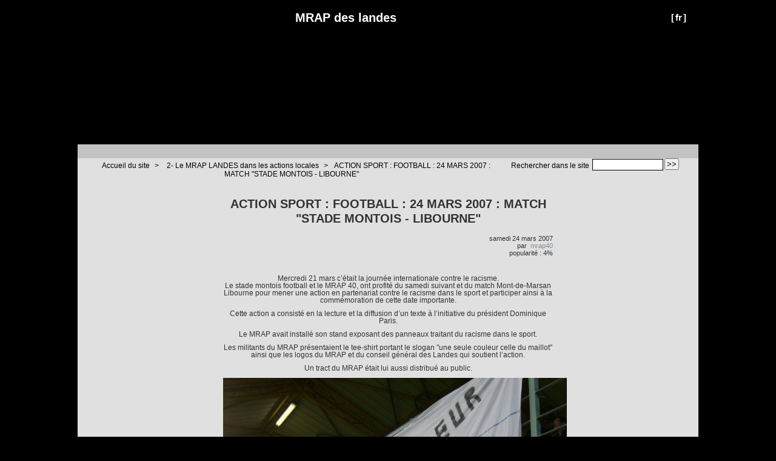

--- FILE ---
content_type: text/html; charset=utf-8
request_url: http://mrap-landes.org/ACTION-SPORT-FOOTBALL-24-MARS-2007-MATCH-STADE-MONTOIS-LIBOURNE
body_size: 6673
content:



<!DOCTYPE HTML>
<!--[if lt IE 7 ]> <html class="page_article ltr fr no-js ie ie6 lte9 lte8 lte7" xmlns="http://www.w3.org/1999/xhtml" xml:lang="fr" lang="fr" dir="ltr"> <![endif]-->
<!--[if IE 7 ]>    <html class="page_article ltr fr no-js ie ie7 lte9 lte8 lte7" xmlns="http://www.w3.org/1999/xhtml" xml:lang="fr" lang="fr" dir="ltr"> <![endif]-->
<!--[if IE 8 ]>    <html class="page_article ltr fr no-js ie ie8 lte9 lte8" xmlns="http://www.w3.org/1999/xhtml" xml:lang="fr" lang="fr" dir="ltr"> <![endif]-->
<!--[if IE 9 ]>    <html class="page_article ltr fr no-js ie ie9 lte9" xmlns="http://www.w3.org/1999/xhtml" xml:lang="fr" lang="fr" dir="ltr"> <![endif]-->
<!--[if (gt IE 9)|!(IE)]><!-->
<html class="page_article ltr fr no-js" xmlns="http://www.w3.org/1999/xhtml" xml:lang="fr" lang="fr" dir="ltr">
<!--<![endif]-->
	<head>
		<script type='text/javascript'>/*<![CDATA[*/(function(H){H.className=H.className.replace(/\bno-js\b/,'js')})(document.documentElement);/*]]>*/</script>
		
		<meta http-equiv="Content-Type" content="text/html; charset=utf-8" />

		<title>ACTION SPORT : FOOTBALL : 24 MARS 2007 : MATCH "STADE MONTOIS - LIBOURNE" -  MRAP des landes</title>
	<meta name="description" content=" Mercredi 21 mars c&#039;&#233;tait la journ&#233;e internationale contre le racisme. Le stade montois football et le MRAP 40, ont profit&#233; du samedi suivant et du (...) " />

<link rel="canonical" href="http://mrap-landes.org/ACTION-SPORT-FOOTBALL-24-MARS-2007-MATCH-STADE-MONTOIS-LIBOURNE" /><meta http-equiv="content-type" content="text/html; charset=utf-8" />
<meta name="revisit-after" content="30 days" />
<meta name="robots" content="index,follow" />
<meta name="generator" content="SPIP 3.0.19 [22089] - Sarka-SPIP 3.4.10" />
<meta name="author" content="Collectif Sarka-SPIP" />
<meta name="copyright" content="Copyright  MRAP des landes" />
<meta name="distribution" content="global" />




<link rel="stylesheet" type="text/css" media="all" href="plugins/auto/sarkaspip/v3.4.10/css/raz.css" />


<link rel="stylesheet" type="text/css" media="all" href="plugins/auto/sarkaspip/v3.4.10/css/layouts/layout7.css" />

<link rel="stylesheet" type="text/css" media="all" href="prive/spip_style.css?1473861822" />



<script type='text/javascript'>var var_zajax_content='content';</script><script type="text/javascript">/* <![CDATA[ */
var box_settings = {tt_img:true,sel_g:"#documents_portfolio a[type='image/jpeg'],#documents_portfolio a[type='image/png'],#documents_portfolio a[type='image/gif']",sel_c:".mediabox",trans:"elastic",speed:"200",ssSpeed:"2500",maxW:"90%",maxH:"90%",minW:"400px",minH:"",opa:"0.9",str_ssStart:"Diaporama",str_ssStop:"Arrêter",str_cur:"{current}/{total}",str_prev:"Précédent",str_next:"Suivant",str_close:"Fermer",splash_url:""};
/* ]]> */</script>
<!-- insert_head_css --><link rel="stylesheet" href="plugins-dist/mediabox/colorbox/black-striped/colorbox.css" type="text/css" media="all" /><link rel='stylesheet' type='text/css' media='all' href='plugins-dist/porte_plume/css/barre_outils.css' />
<link rel='stylesheet' type='text/css' media='all' href='spip.php?page=barre_outils_icones.css' />
<link rel="stylesheet" type="text/css" href="plugins/auto/socialtags/v1.2.1/socialtags.css" media="all" />

<link href="plugins/auto/player/v2.8.1/css/player.css?1514906330" rel="stylesheet" />


<link rel="stylesheet" type="text/css" media="all" href="local/cache-css/cssdyn-css_base_css-faec7fd5.css?1768438905" />
<link rel="stylesheet" type="text/css" media="all" href="local/cache-css/cssdyn-css_layout_css-5c66930c.css?1768438905" />
<link rel="stylesheet" type="text/css" media="all" href="local/cache-css/cssdyn-css_bandeau_css-42fd30c4.css?1768438905" />
<link rel="stylesheet" type="text/css" media="all" href="local/cache-css/cssdyn-css_noisettes_css-41853cb2.css?1768438905" />
<link rel="stylesheet" type="text/css" media="all" href="local/cache-css/cssdyn-css_elements_css-72bf8a0d.css?1768431791" />
<link rel="stylesheet" type="text/css" media="all" href="local/cache-css/cssdyn-css_ie_css-aa5ab56b.css?1653079870" />


<link rel="stylesheet" href="plugins/auto/sarkaspip/v3.4.10/css/impression.css?1580988212" type="text/css" media="print" />








<link rel="alternate" type="application/rss+xml" title="Syndiquer tout le site" href="spip.php?page=backend" />



<script src="prive/javascript/jquery.js" type="text/javascript"></script>

<script src="prive/javascript/jquery.form.js" type="text/javascript"></script>

<script src="prive/javascript/jquery.autosave.js" type="text/javascript"></script>

<script src="prive/javascript/jquery.placeholder-label.js" type="text/javascript"></script>

<script src="prive/javascript/ajaxCallback.js" type="text/javascript"></script>

<script src="prive/javascript/jquery.cookie.js" type="text/javascript"></script>
<!-- insert_head -->
	<script src="plugins-dist/mediabox/javascript/jquery.colorbox.js?1473861448" type="text/javascript"></script>
	<script src="plugins-dist/mediabox/javascript/spip.mediabox.js?1473861448" type="text/javascript"></script><!--[if lt IE 7]>
	<script src='plugins-dist/msie_compat/javascript/jquery.ifixpng.js'></script>
	<script type='text/javascript'>//<![CDATA[
		jQuery.ifixpng('rien.gif');		
		function fixie() {
			jQuery('img').ifixpng();
		}
		$(document).ready(function() { fixie(); });
		onAjaxLoad(fixie);	
	//]]></script>
<![endif]-->
<script type='text/javascript' src='plugins-dist/porte_plume/javascript/jquery.markitup_pour_spip.js'></script>
<script type='text/javascript' src='plugins-dist/porte_plume/javascript/jquery.previsu_spip.js'></script>
<script type='text/javascript' src='spip.php?page=porte_plume_start.js&amp;lang=fr'></script>
<script src='local/cache-js/jsdyn-socialtags_js-8d8d06d2.js' type='text/javascript'></script>



<link rel="icon" type="image/x-icon" href="plugins/auto/sarkaspip/v3.4.10/images/favicon.ico" />
<link rel="shortcut icon" type="image/x-icon" href="plugins/auto/sarkaspip/v3.4.10/images/favicon.ico" /><script src="plugins/auto/sarkaspip/v3.4.10/scripts/menu_deroulant_vertical.js" type="text/javascript"></script>
	


 
	<script src="plugins/auto/sarkaspip/v3.4.10/scripts/jcarousellite_1.0.1.js" type="text/javascript"></script>
	<script src="plugins/auto/sarkaspip/v3.4.10/scripts/jquery.mousewheel.js" type="text/javascript"></script>


 
	<script src="plugins/auto/sarkaspip/v3.4.10/scripts/jquery.innerfade.js" type="text/javascript"></script>	</head>
	<body>
	<div id="container" class="rubrique69 secteur75">
		<div class="header" id="header">
			<div class="bandeau_haut">	
	
	<div class="nav_bandeau">  
    	<!-- Navigation dans les langues -->
		 
			<div class="nav_langue">
		<ul>

			<li class="on">
				&#91;<a rel="start" href="ACTION-SPORT-19-20-mai-basket-Pomarez?debut_article_rubrique_numerotes=60&amp;lang=fr" title="fran&#231;ais">fr</a>&#93;
			</li>

		</ul>
	</div>		
        <!-- Navigation dans les raccourcis -->
		
        <!-- Navigation dans les raccourcis -->
		
	</div>
	
	 
		
	
	
	<div class="site_nom">
		 
		   <h1><a href="http://www.mrap-landes.org" title="Accueil du site"> MRAP des landes</a></h1>
		
	   
	</div>
	<br class="nettoyeur" />
	
</div>


 
	<div class="bandeau_bas">








</div>


 
	<div class="bandeau_chemin">
	 
		<div class="recherche_chemin">
			
			<div class="formulaire_spip formulaire_recherche" id="formulaire_recherche">
<form action="spip.php?page=recherche" method="get"><div>
	<input name="page" value="recherche" type="hidden"
/>
	
	<label for="recherche">Rechercher :</label>
	<input type="text" class="search text" size="10" name="recherche" id="recherche" accesskey="4" autocapitalize="off" autocorrect="off"
	/><input type="submit" class="submit" value="&gt;&gt;" title="Rechercher" />
</div></form>
</div>
			<span>Rechercher dans le site</span>
		</div>
	
		

	<div class="chemin">
		<a href="http://www.mrap-landes.org">Accueil du site</a>

	
		
		&gt; 
			 
				<a href="-2-Le-MRAP-LANDES-dans-les-actions-locales-" title="Se rendre sur la page de cette rubrique">2- Le MRAP LANDES dans les actions locales</a>			
			
		


		&gt;<a href="ACTION-SPORT-FOOTBALL-24-MARS-2007-MATCH-STADE-MONTOIS-LIBOURNE" title="Se rendre sur la page de cet article">ACTION SPORT&nbsp;: FOOTBALL&nbsp;: 24 MARS 2007&nbsp;: MATCH "STADE MONTOIS - LIBOURNE"</a>
	</div>
</div>		</div>

		<div id="wrapper">
			<div class="content" id="content">
				<div id="article" class="article">
		
		<div class="titre"><h1>ACTION SPORT&nbsp;: FOOTBALL&nbsp;: 24 MARS 2007&nbsp;: MATCH "STADE MONTOIS - LIBOURNE"</h1></div>
	
	
	<div class="description">
	 
		
	

	

	 
		<div class="cartouche">
		
		
		
		 
			
		
		samedi&nbsp;24 mars 2007 <br />

		
		par &nbsp;<span class="vcard author"><a class="url fn spip_in" href="_mrap40_">mrap40</a></span> <br />

		
		 
			
		

		
		 
			popularité&nbsp;:&nbsp;4%
		

		
		
		
		
		 
			
		
		
	</div>
		<br class="nettoyeur" />

		
	
		
		<div class="texte"><p>Mercredi 21 mars c&#8217;était la journée internationale contre le racisme.<br class='autobr' />
Le stade montois football et le MRAP 40, ont profité du samedi suivant et du match Mont-de-Marsan Libourne pour mener une action en partenariat contre le racisme dans le sport et participer ainsi à la commémoration de cette date importante.</p>

<p>Cette action a consisté en la lecture et la diffusion d&#8217;un texte à l&#8217;initiative du président Dominique Paris.</p>

<p>Le MRAP avait installé son stand exposant des panneaux traitant du racisme dans le sport.</p>

<p>Les militants du MRAP présentaient le tee-shirt portant le slogan "une seule couleur celle du maillot" ainsi que les logos du MRAP et du conseil général des Landes qui soutient l&#8217;action.</p>

<p>Un tract du MRAP était lui aussi distribué au public.</p>

<p><span class='spip_document_25 spip_documents'>
<img src='IMG/jpg/doc-146-3.jpg' width="567" height="426" alt="" /></span><br class='autobr' />
ce-dessus&nbsp;: la banderole réalisée en 2006 par le "stade montois football"  et exposée à nouveau durant le match.</p>

<p><span class='spip_document_27 spip_documents spip_documents_center'>
<img src='IMG/jpg/doc-312.jpg' width="567" height="451" alt="" /></span></p>

<p>Ci dessous la déclaration du président Dominique Paris au nom du Stade Montois Football.</p>

<p>Ces mots attestent que les organisations antiracistes ne sont pas seules dépositaires du message de fraternité et de tolérance, et nous souhaiterions que dans tous les rouages de la société, notamment dans les secteurs qui ont rapport avec le jeunesse, de tels messages se généralisent pour mettre en échec ceux qui propagent haine et violence.</p>

<p><strong>le mot du président Paris&nbsp;:</p>

<p>"Black, Blanc, Beur" , le 12 juillet 1998, pour quelques semaines, ces couleurs avaient supplanté celles de notre république laïque et fraternelle.</p>

<p>Malheureusement, cet instant de partage, de communion, dans les stades et en dehors, était éphémère et bientôt allaient ressurgir des slogans et des comportements de haine, de violence  empreints de racisme, d&#8217;antisémitisme et de xénophobie.</p>

<p>Partout en Europe et pas seulement dans les stades de football des "relents" d&#8217;une période sinistre de notre histoire commune ressurgissent où propos et saluts n&#8217;ont rien d&#8217;amicaux.</p>

<p>Ce soir, pour la seconde année consécutive,  le Stade Montois Football s&#8217;associe au MRAP (Mouvement contre le Racisme et pour l&#8217;Amitié entre les Peuples) pour dénoncer ces attitudes dangereuses qui n&#8217;ont pas leur place dans les stades, pas plus qu&#8217;ailleurs.</p>

<p>Le football, sport populaire par excellence, doit demeurer un vecteur d&#8217;apprentissage, d&#8217;éducation, de socialisation et d&#8217;intégration. Ne gâchons pas les rêves de nos jeunes par des comportements irresponsables qui ternissent l&#8217;image de notre sport et discréditent le travail de fond réalisé par les éducateurs et dirigeants dans chacun des clubs&nbsp;!</p>

<p>Que les matches de ce week-end confortent nos couleurs par le maximum de résultats positifs en commençant par ce soir face à l&#8217;excellente équipe libournaise.</p>

<p>Toutefois, n&#8217;oublions jamais que le foot est un jeu et ne peut être pris en otage par des "hordes sauvages".</p>

<p>le Président<br class='autobr' />
Dominique Paris</strong></p></div>
		
		
		
		
		
		
		
		
		 
			
		

		
		<br class="nettoyeur" />

	

	</div>
		
		
		
		
		
			</div>			</div>
		</div>

		<div class="aside col" id="navigation">
			<div class="nav clearfix" id="nav">
	<div id="menu_rubriques" class="noisette menu_rub1">
	<ul class="menulist">

		<li>
			 <a href="-0-Actualites-">0-Actualités</a>
			
			
		
			
		
		</li>

		<li class="smenu">
			 <a href="-1-La-Federation-">1-La Fédération</a>
			
			
				<ul>
			
				<li>
					 <a href="-Comites-">Comités</a>
					
				
					
				
					
				</li>
				
			
				</ul>
			
		 
		</li>

		<li>
			 <a href="-2-Le-MRAP-LANDES-dans-les-actions-locales-">2- Le MRAP LANDES dans les actions locales</a>
			
			
		
			
		
		</li>

		<li class="smenu">
			 <a href="-3-Informations-Nationales-et-Internationales-">3-Informations Nationales et Internationales</a>
			
			
				<ul>
			
				<li>
					 <a href="-Archives-">Archives</a>
					
				
					
				
					
				</li>
				
			
				</ul>
			
		 
		</li>

		<li>
			 <a href="-4-ARCHIVES-">4-ARCHIVES</a>
			
			
		
			
		
		</li>

		<li>
			 <a href="-5-Communiques-Declarations-Prises-de-positions-du-MRAP40-">5-Communiqués - Déclarations - Prises de positions du MRAP40</a>
			
			
		
			
		
		</li>

		<li>
			 <a href="-6-Sites-incontournables-">6-Sites incontournables</a>
			
			
		
			
		
		</li>

		<li class="smenu">
			 <a href="-7-ressources-documentaires-">7-ressources documentaires</a>
			
			
				<ul>
			
				<li>
					 <a href="-Discriminations-">Discriminations</a>
					
				
					
				
					
				</li>
				
			
				<li>
					 <a href="-Portail-vers-ressources-externes-">Portail vers ressources externes</a>
					
				
					
				
					
				</li>
				
			
				<li>
					 <a href="-Racisme-">Racisme</a>
					
				
					
				
					
				</li>
				
			
				<li>
					 <a href="-Sport-citoyen-">Sport citoyen</a>
					
				
					
				
					
				</li>
				
			
				<li>
					 <a href="-Travail-de-memoire-">Travail de mémoire</a>
					
				
					
				
					
				</li>
				
			
				<li>
					 <a href="-Tziganes-et-gens-du-voyage-">Tziganes et gens du voyage</a>
					
				
					
				
					
				</li>
				
			
				</ul>
			
		 
		</li>

		<li>
			 <a href="-8-Amitie-entre-les-peuples-">8-Amitié entre les peuples</a>
			
			
		
			
		
		</li>

		<li>
			 <a href="-9-Memoire-">9-Mémoire</a>
			
			
		
			
		
		</li>

		<li>
			 <a href="-10-Extremismes-">10-Extrémismes</a>
			
			
		
			
		
		</li>

		<li>
			 <a href="-11-Migrations-">11-Migrations</a>
			
			
		
			
		
		</li>

	</ul> <!-- menulist -->
</div> <!-- menu_rub1 --></div>


 
	<div id="menu_raccourcis" class="noisette nav2"><ul>
	


		<li class="raccourci_nav1"><a href="spip.php?page=mot">Mots-clés</a></li>
		









 
	</ul>
</div>
 
	<div id="nav_visiteur" class="noisette nav2">
	<ul>
		
		 
			
		
		
		
		 
			<li class="raccourci_nav1"><a href="spip.php?page=inscription">Inscription</a></li>
		
		
		 
			
			<li class="raccourci_nav1"><a href="spip.php?page=login-public&amp;url=.%2F">Connexion</a></li>
		</ul>
		
		
</div>




















 
	








 
	<div id="noisette_badges" class="noisette">
	<div class="badges">
		
		
		
		
		
		<br class="nettoyeur" />
	</div>
</div>		</div>
		<div class="extra col" id="extra">
			<div id="nav_recherche" class="noisette">
		<h1 class="intitule">Rechercher</h1>
		
	
		
		
		 
			<div class="nav_recherche contenu ">
	<h2 class="titre_bloc">sur le web</h2>
	<a href="http://www.google.fr"><img class="moteur" src="plugins/auto/sarkaspip/v3.4.10/images/logo-google.gif" alt="Google" /></a>
	<div class="formulaire_spip formulaire_recherche" id="google">
		
		<form method="get" action="http://www.google.fr/search">
			<div>
				<label for="q">Rechercher :</label>
				<input type="text" name="q" id="q" class="text" size="10" maxlength="255" value="Saisir le(s) mot(s)" onfocus="this.value='';" />
				<input type="hidden" name="hl" value="fr" />
				<input type="image" src="" class="submit" value="" />
			</div>
		</form>
	</div>
</div>		
		
		
		
	</div>








 
	 
		<div id="noisette_navigation" class="noisette">
	<h1 class="intitule">Navigation</h1>
		
				
		<div class='ajaxbloc' data-ajax-env='wW5uxYAx0CT5ZyHvtU58Fz+guw/4hnV0iGrD+W5fVHnfoZ0LZZOcHeTU6d4AFpoAy9f1vdd5Eun1QIDGDEtHMkbONxTI0PfL5gNZnsmWLzYQMGTSZOh8e8GW8WK8UO5ggwWo16yCUABHMabWswSrTotztmEqgwh0yvibdnIQ8RPfY0SRKaVjEA==' data-origin="ACTION-SPORT-FOOTBALL-24-MARS-2007-MATCH-STADE-MONTOIS-LIBOURNE">




	
	<a name='pagination_article_rubrique_numerotes' id='pagination_article_rubrique_numerotes'></a>
	<div class="contenu">
		<h2 class="titre_bloc">Articles de la rubrique</h2>
		<div class="liste"><ul>
	
			<li><a class="titre" href="SPORT-Presentation-generale" title="Se rendre sur la page de cet article">
				SPORT&nbsp;: Présentation générale
			</a></li>
	
			<li><a class="titre" href="ACTION-SPORT-1-12-RUGBY-2006-Match-Mont-de-Marsan-Tarbes" title="Se rendre sur la page de cet article">
				ACTION SPORT&nbsp;: 1/12/RUGBY&nbsp;: 2006 Match Mont de Marsan - Tarbes 
			</a></li>
	
			<li><a class="titre" href="ACTION-SPORT-FOOTBALL-Samedi-22-avril-2006-Stade-Montois-Football" title="Se rendre sur la page de cet article">
				ACTION SPORT&nbsp;: FOOTBALL&nbsp;: Samedi 22 avril 2006  Stade Montois Football 
			</a></li>
	
			<li><span class="titre">
				ACTION SPORT&nbsp;: FOOTBALL&nbsp;: 24 MARS 2007&nbsp;: MATCH "STADE MONTOIS - LIBOURNE"
			</span></li>
	
			<li><a class="titre" href="ACTION-SPORT-25-JUIN-2007-COLLOQUE-POUR-UN-SPORT-CITOYEN-UNE-SEULE-COULEUR" title="Se rendre sur la page de cet article">
				ACTION SPORT&nbsp;: 25 JUIN 2007&nbsp;: COLLOQUE "POUR UN SPORT CITOYEN, UNE SEULE COULEUR CELLE DU MAILLOT"
			</a></li>
	
			<li><a class="titre" href="ACTION-SPORT-19-20-mai-basket-Pomarez" title="Se rendre sur la page de cet article">
				ACTION SPORT&nbsp;: 19-20 mai basket Pomarez
			</a></li>
	
			<li><a class="titre" href="ACTION-SPORT-19-20-mai-2006-Basket-Pomarez-2" title="Se rendre sur la page de cet article">
				ACTION SPORT&nbsp;: 19-20 mai 2006 Basket Pomarez (2)
			</a></li>
	
			<li><a class="titre" href="ACTION-SPORT-2007-13-AVRIL-TOURNOI-DE-FOOT-A-LA-MOUSTEY" title="Se rendre sur la page de cet article">
				ACTION SPORT&nbsp;: 2007&nbsp;: 13 AVRIL TOURNOI DE FOOT A LA MOUSTEY
			</a></li>
	
			<li><a class="titre" href="FETE-MOSAIQUE-2007" title="Se rendre sur la page de cet article">
				FETE MOSAIQUE 2007
			</a></li>
	
			<li><a class="titre" href="Fete-du-jeu-chaque-annee-en-mai" title="Se rendre sur la page de cet article">
				Fête du jeu chaque année en mai
			</a></li>
	
		</ul></div>
		<div class="pagination"><span
	class="pages"><strong class='on'>0</strong><span
		class='sep'> | </span
		><a href='ACTION-SPORT-FOOTBALL-24-MARS-2007-MATCH-STADE-MONTOIS-LIBOURNE?debut_article_rubrique_numerotes=10#pagination_article_rubrique_numerotes' class='lien_pagination' rel='nofollow'>10</a><span
		class='sep'> | </span
		><a href='ACTION-SPORT-FOOTBALL-24-MARS-2007-MATCH-STADE-MONTOIS-LIBOURNE?debut_article_rubrique_numerotes=20#pagination_article_rubrique_numerotes' class='lien_pagination' rel='nofollow'>20</a><span
		class='sep'> | </span
		><a href='ACTION-SPORT-FOOTBALL-24-MARS-2007-MATCH-STADE-MONTOIS-LIBOURNE?debut_article_rubrique_numerotes=30#pagination_article_rubrique_numerotes' class='lien_pagination' rel='nofollow'>30</a><span
		class='sep'> | </span
		><a href='ACTION-SPORT-FOOTBALL-24-MARS-2007-MATCH-STADE-MONTOIS-LIBOURNE?debut_article_rubrique_numerotes=40#pagination_article_rubrique_numerotes' class='lien_pagination' rel='nofollow'>40</a><span
		class='sep'> | </span
		><a href='ACTION-SPORT-FOOTBALL-24-MARS-2007-MATCH-STADE-MONTOIS-LIBOURNE?debut_article_rubrique_numerotes=50#pagination_article_rubrique_numerotes' class='lien_pagination' rel='nofollow'>50</a><span
		class='sep'> | </span
		><a href='ACTION-SPORT-FOOTBALL-24-MARS-2007-MATCH-STADE-MONTOIS-LIBOURNE?debut_article_rubrique_numerotes=60#pagination_article_rubrique_numerotes' class='lien_pagination' rel='nofollow'>60</a><span
		class='sep'> | </span
		><a href='ACTION-SPORT-FOOTBALL-24-MARS-2007-MATCH-STADE-MONTOIS-LIBOURNE?debut_article_rubrique_numerotes=70#pagination_article_rubrique_numerotes' class='lien_pagination' rel='nofollow'>70</a><span
		class='sep'> | </span
		><a href='ACTION-SPORT-FOOTBALL-24-MARS-2007-MATCH-STADE-MONTOIS-LIBOURNE?debut_article_rubrique_numerotes=80#pagination_article_rubrique_numerotes' class='lien_pagination' rel='nofollow'>80</a><span

	class="tbc"><span
	class='sep'> | </span>...<span
	class='sep'> | </span></span><a
	href='ACTION-SPORT-FOOTBALL-24-MARS-2007-MATCH-STADE-MONTOIS-LIBOURNE?debut_article_rubrique_numerotes=260#pagination_article_rubrique_numerotes'
	class='lien_pagination'
	rel='nofollow'>260</a></span></div>
	</div>
	

		
</div><!--ajaxbloc-->		
		</div>		</div>

		<div class="footer" id="footer">
			<div class="pied_bas">

	<div class="copyright">©&nbsp;2026&nbsp; MRAP des landes</div>	<div class="credits"><a href="spip.php?page=plan">Plan du site</a>&nbsp;|&nbsp;<a href="https://www.spip.net" title="Site réalisé avec SPIP, un CMS gratuit sous licence GPLv3">SPIP&nbsp;3.0.19 [22089]</a>&nbsp;|&nbsp;<a href="http://www.sarka-spip.net" title="Ce site utilise le squelette SARKA-SPIP">Sarka-SPIP&nbsp;3.4.10</a>&nbsp;|&nbsp;<a href="http://www.sarka-spip.net" title="Sylvain, Toufik, Xavier, Eric, Pascal">Collectif Sarka-SPIP</a>&nbsp;|&nbsp;<a href="http://www.gnu.org/copyleft/gpl.html" title="Le squelette SARKA-SPIP est distribué sous licence GPLv3">GPLv3</a>&nbsp;|&nbsp;<a href="plugins/auto/sarkaspip/v3.4.10/body.html" title="Voir le squelette de la page&nbsp;body.html" rel="nofollow">Squelette</a>&nbsp;|&nbsp;<a href="#header" title="Retour en haut de la page" rel="nofollow">Haut ↑</a></div>	  <div class="credits">
	habillage concepteur&nbsp;<a href='http://digitalnature.ro/projects/arclite'>digitalnature</a>&nbsp;habillage licence&nbsp;<a href='http://www.opensource.org/licenses/gpl-license.php'>GPL</a>
</div>

</div>		</div>
	</div>
</body></html>


--- FILE ---
content_type: text/css
request_url: http://mrap-landes.org/local/cache-css/cssdyn-css_noisettes_css-41853cb2.css?1768438905
body_size: 3286
content:
/* #PRODUIRE{fond=css/noisettes.css}
   md5:15fe4126fd6b5803c399948d77f29c90 */

/* NOISETTES.CSS                                                        */
/* Cette feuille contient:                                              */
/* - les styles des noisettes des colonnes extra et navigation          */
/* - les styles des menus verticaux et horizontaux                      */
/* -------------------------------------------------------------------- */

/* Initialisation des variables permettant de déterminer un alignement à droite ou à gauche */
 
	






/* Noisettes pouvant etre inserees dans les colonnes extra et navigation */
/* Styles generiques */
.noisette {margin-bottom: 15px; color: #30424e;}

.noisette h1, h2, h3 {margin: 0; font-size: 1em;}
.noisette h1.intitule, .noisette h1 a.intitule {
	display: block;	margin-bottom: 10px; font-weight: bold; font-size: 1.5em; text-align: center; line-height:1.2em;
	border: 1px solid TRANSPARENT;
	background: transparent url("http://mraplandes.levillage.org/plugins/sarkaspip_theme_arclite/images/bg_noisette_titre.png")  center center no-repeat;
	color: #30424e;
	padding : 2px 0;}
.noisette h1 a.intitule:hover {
	background: transparent;
	color: #ffffff; 
	text-decoration: none;}

.noisette .contenu {margin-bottom: 5px; padding: 0; 
		border: 1px solid TRANSPARENT;
		background: #fefeff;}
.noisette .contenu.mixte {padding: 5px 0 0;}
.noisette .contenu.mixte .pagination {padding: 5px 0 0;}
.noisette .contenu h2.titre_bloc,
.noisette .contenu h2 a.titre_bloc {
	display: block;	margin: 0; padding: 1px; font-size: 1.25em; line-height: 1.5em; font-weight: bold; text-align: center;
	border-bottom: 1px solid TRANSPARENT;
	background: transparent;
	color: #000000;}
.noisette .contenu h2 a.titre_bloc:hover {
	background: transparent;
	color: #798ea1; 
	text-decoration: none;}

.noisette .contenu .liste ul {margin: 0; padding: 0;}
.noisette .contenu .liste ol {margin: 0; padding: 0 5px;}
.noisette .contenu .liste ol li {list-style: decimal inside;}
.noisette .contenu h2.titre, .noisette .contenu h2 a.titre, .noisette .contenu .liste li .titre {
	display: block; padding: 0 0 5px 10px; margin: 0 5px;	font-weight: bold; text-decoration: none;
	color: #30424e;
	background: url("http://mraplandes.levillage.org/plugins/auto/sarkaspip/v3.4.10/images/puce-n0.gif") left top no-repeat;}
.noisette .contenu .liste ol li .titre {background: none; display: inline; margin:0; padding: 0;}
.noisette .contenu h2 a.titre:hover, .noisette .contenu .liste li a.titre:hover{
	color: #000000;
	text-decoration: underline;}
.noisette .contenu .liste li span.titre {color: #000000;} /* A REVOIR */

.noisette .contenu .date_bloc {
	margin-left: 30%; padding: 1px; font-size: 0.9em; text-align: center;
	border-bottom: 1px solid TRANSPARENT;
	border-left: 1px solid TRANSPARENT;}

.noisette .contenu div.introduction, .noisette .contenu a.introduction {
	display: block;	margin: 0 5px; padding:0 0 5px 10px;	
	color: #30424e;}
.noisette .contenu a.introduction:hover{
	color: #000000;
	text-decoration: underline;}
.noisette .contenu div.introduction * {margin: 0;}

.noisette .contenu .liste {margin: 0;	padding: 5px 0;}
.noisette .contenu .texte {margin: 0; padding: 5px; line-height: 1.1em;}
.noisette .contenu .texte p {margin:0.7em 0em; padding:0;}

.noisette .contenu .notes {margin: 0; padding: 5px; line-height: 100%; border-top: 1px solid TRANSPARENT;}
.noisette .contenu .notes p {margin: 0;}

.noisette .contenu h3 {padding: 3px 0; line-height: 1.1em;}
.noisette .contenu  a {}
.noisette .contenu a:hover {}
.noisette .contenu strong {}
.noisette .contenu blockquote, .noisette .contenu code {margin : 2px;}

/* Styles specifiques pour la pagination dans les noisettes */
.noisette .pagination {margin: 0 5px 5px; font-size: 1em;}

/* Styles specifiques pour l'herbier */
#noisette_herbier.noisette .contenu .texte {text-align: center;}
#noisette_herbier.noisette .contenu .texte ul {width: 120px; margin: 0 auto;}

/* Styles specifiques pour les statistiques */
#noisette_statistiques.noisette .contenu .texte {text-align: center;}

/* Styles specifiques pour la navigation des articles et rubrique mots-cles et categories */
#noisette_filtre.noisette .contenu h2.titre_bloc.bouton {border-bottom: 0;	
	background: transparent;
	color: #798ea1; 
	text-decoration: none;}

#noisette_filtre.noisette .contenu h2 a.titre_bloc.bouton {border-bottom: 0;}
#noisette_navigation.noisette .contenu .liste li .titre,
#noisette_filtre.noisette .contenu .liste li .titre,
#noisette_motscles.noisette .contenu .liste li .titre {
	display: block;
	padding: 0 0 5px 10px;
	margin: 0 5px;
	font-size: 1em;
	font-weight: bold;
	text-decoration: none;
}
#noisette_navigation.noisette .contenu .liste li span.titre,
#noisette_filtre.noisette .contenu .liste li span.titre,
#noisette_motscles.noisette .contenu .liste li span.titre {background: url("http://mraplandes.levillage.org/plugins/auto/sarkaspip/v3.4.10/images/puce-n1.gif") left top no-repeat;}
#noisette_navigation.noisette .contenu .liste li a.titre,
#noisette_filtre.noisette .contenu .liste li a.titre,
#noisette_motscles.noisette .contenu .liste li a.titre {background-image: none;}
#noisette_navigation.noisette .contenu .liste li a.titre:hover,
#noisette_filtre.noisette .contenu .liste li a.titre:hover,
#noisette_motscles.noisette .contenu .liste li a.titre:hover {
	color: #000000;
	 background: url("http://mraplandes.levillage.org/plugins/auto/sarkaspip/v3.4.10/images/puce-n1.gif") left top no-repeat;
	text-decoration: underline;}

/* Styles specifiques pour les badges */
.noisette .badges a {display: block; margin: 2px 0; padding: 0; border: 0; width: 80px; height: 15px; float:left; clear: left; }
.noisette .badges a:hover {text-decoration: none;}
#logo_rss {background: url("http://mraplandes.levillage.org/plugins/auto/sarkaspip/v3.4.10/images/badge_rss.png") no-repeat;}
#logo_rss:hover {background: url("http://mraplandes.levillage.org/plugins/auto/sarkaspip/v3.4.10/images/badge_rss_hover.png") no-repeat;}
#logo_sarkaspip {background: url("http://mraplandes.levillage.org/plugins/auto/sarkaspip/v3.4.10/images/badge_sarkaspip.png") no-repeat;}
#logo_sarkaspip:hover {background: url("http://mraplandes.levillage.org/plugins/auto/sarkaspip/v3.4.10/images/badge_sarkaspip_hover.png") no-repeat;}
#logo_spip {background: url("http://mraplandes.levillage.org/plugins/auto/sarkaspip/v3.4.10/images/badge_spip.png") no-repeat;}
#logo_spip:hover {background: url("http://mraplandes.levillage.org/plugins/auto/sarkaspip/v3.4.10/images/badge_spip_hover.png") no-repeat;}
#logo_xhtml {background: url("http://mraplandes.levillage.org/plugins/auto/sarkaspip/v3.4.10/images/badge_xhtml.png") no-repeat;}
#logo_xhtml:hover {background: url("http://mraplandes.levillage.org/plugins/auto/sarkaspip/v3.4.10/images/badge_xhtml_hover.png") no-repeat;}
#logo_perso {background: url("http://mraplandes.levillage.org/plugins/auto/sarkaspip/v3.4.10/images/badge_perso.png") no-repeat;}
#logo_perso:hover {background: url("http://mraplandes.levillage.org/plugins/auto/sarkaspip/v3.4.10/images/badge_perso_hover.png") no-repeat;}

/* Styles specifiques pour le mini-agenda */
#noisette_miniagenda.noisette {overflow: hidden; width:180px}
#noisette_miniagenda.noisette .contenu table {table-layout: fixed; border-spacing:0; width:100% !important /*FF*/; width:178px /*IE*/; font-size: 1.1em; text-align: center;border-collapse:inherit;}
#noisette_miniagenda.noisette .contenu table thead {
	background: transparent;
	color: #30424e;}
#noisette_miniagenda.noisette .contenu table th {text-align: center; padding: 2px 0;}
#noisette_miniagenda.noisette .contenu table td {line-height: 1.1em; color: #30424e}
#noisette_miniagenda.noisette .contenu table td.libre,
#noisette_miniagenda.noisette .contenu table td.occupe {background-color: #fefeff; border: 1px solid #fefeff;}
#noisette_miniagenda.noisette .contenu table td.horsperiode {
    background: #eeeeee;
    border: 1px solid #eeeeee;
	color: #555555;}
#noisette_miniagenda.noisette .contenu table td.today {font-weight: bolder;  
    background: #798ea1;
    border: 1px solid #30424e;}
#noisette_miniagenda.noisette .contenu table td a {font-weight: bolder;}
#noisette_miniagenda.noisette .contenu table td a:hover {}

#noisette_miniagenda.noisette .contenu h2 a.titre_bloc {padding: 0 0; font-size: 1.2em;border-top: 1px solid TRANSPARENT;}
#noisette_miniagenda.noisette .contenu h2.titre_bloc.centre,
#noisette_miniagenda.noisette .contenu h2 a.titre_bloc.bord {padding: 1px 0; border-top: 0;float: left;font-size: 1.2em;}
#noisette_miniagenda.noisette .contenu h2.titre_bloc.centre {width: 50%;}
#noisette_miniagenda.noisette .contenu h2 a.titre_bloc.bord {width: 25%;}
#noisette_miniagenda.noisette .contenu h2 a.titre_bloc.bord.vide:hover {
	background: transparent; }

#noisette_miniagenda.noisette .contenu .texte {padding: 2px; border-top: 1px solid TRANSPARENT;}
#noisette_miniagenda.noisette .contenu table#footer_evenements {padding: 2px 0; table-layout: fixed; border-top: 1px solid TRANSPARENT; text-align: left; font-size: 1em;}
#noisette_miniagenda.noisette .contenu table#footer_evenements td{line-height:1.1em;}
#noisette_miniagenda.noisette .contenu table#footer_evenements td.footer_colg {padding: 1px; font-weight: bold;
	width: 37% !important /*FF*/;width: 66px /*IE*/;}
#noisette_miniagenda.noisette .contenu table#footer_evenements td.footer_cold {padding: 1px;
	width: 63% !important /*FF*/;width: 112px /*IE*/;}
#noisette_miniagenda.noisette .contenu table#footer_evenements td.footer_cold a {font-weight: normal; color: #30424e;}
#noisette_miniagenda.noisette .contenu table#footer_evenements td.footer_cold a:hover {color: #000000;}

/* Styles specifiques pour la noisette Rainette */
#noisette_rainette.noisette .contenu .texte .maj {text-align: center;}
#noisette_rainette.noisette .contenu .texte .resume {text-align: center; font-size: 1.2em; font-weight: bold;margin: 10px 0}
#noisette_rainette.noisette .contenu .texte .resume ul{font-weight: normal; margin-top: 5px;font-size: 0.9em;}
#noisette_rainette.noisette .contenu .texte .resume li{}
#noisette_rainette.noisette .contenu .texte .temperature {font-size: 2em; font-weight: bold; margin: 0 5px;}
#noisette_rainette.noisette .contenu .texte .previsions {font-size: 1.3em;}
#noisette_rainette.noisette .contenu .texte .temperature img {float:left;}
#noisette_rainette.noisette .contenu .texte .temperature p {padding: 30px 0 0 90px;}
#noisette_rainette.noisette .contenu .texte .liens {text-align: center;}
.pave-prevision {overflow: hidden; float: left; width: 168px; height: 190px;}
.conteneur_selection {overflow: hidden; float: left; width: 168px; height: 190px;}

/* Styles specifiques pour la noisette Nuage de mots */
#noisette_nuage.noisette .contenu ul.nuage {padding:5px;}
#noisette_nuage.noisette .contenu ul.nuage a {color: #30424e;}

/* Menus vertical des rubriques et raccourcis inseres dans les colonnes extra et navigation */
/* Navigation dans les rubriques - arborescence deroulante */
.menu_rub1 { padding: 0; font-size: 1.2em; text-align: left;}
.menu_rub1 ul.menulist,
.menu_rub1 ul.menulist ul {
	 background: #798ea1 top repeat-x;
	 border: 1px solid TRANSPARENT; 
	 border-bottom: 0;
	 list-style: none;
	 z-index: 500;
	 margin: 0;
	 padding: 0;
	 line-height:1.2em;
	 width:178px;}

.menu_rub1 ul.menulist ul {position: absolute; top: -1px;  left: 178px;}
.menu_rub1 ul.menulist li {position: relative; margin: 0; padding: 0; border-bottom: 1px solid TRANSPARENT;}
.menu_rub1 ul.menulist li ul {display:none;}
.menu_rub1 ul.menulist li:hover>ul {display:block;}

.menu_rub1 ul.menulist a {
	 background: #798ea1 top repeat-x;
	color: #ffffff; text-decoration: none; display: block; padding: 5px;}

.menu_rub1 ul.menulist a:hover {
	background: #798ea1 top repeat-x;
	color: #000000;
	text-decoration: none;}
.menu_rub1 ul.menulist li.smenu, .menu_rub1 ul.menulist li.smenu>a {
	 background: #798ea1 top repeat-x;
	 
	background-image: url("http://mraplandes.levillage.org/plugins/auto/sarkaspip/v3.4.10/images/arrow_from_left.gif");
	 background-position: 170px;
	background-repeat: no-repeat;}
.menu_rub1 ul.menulist li.smenu:hover, .menu_rub1 ul.menulist li.smenu>a:hover {
	background: #798ea1 top repeat-x;
	 
	background-image: url("http://mraplandes.levillage.org/plugins/auto/sarkaspip/v3.4.10/images/arrow_from_top.gif");
	 background-position: 167px;
	background-repeat: no-repeat;}
.menu_rub1 ul.menulist a.menu_articles {}
.menu_rub1 ul.menulist a.menu_articles:hover {}

/* Navigation dans les rubriques - arborescence depliee */
.menu_rub2 {font-size: 1.2em; border: 0; font-weight: normal;}
.menu_rub2 ul {margin: 0; padding: 0; list-style: none;}
.menu_rub2 ul li { margin: 0; padding: 0; border: 0; line-height: 1.3em;}
.menu_rub2 ul li a {
	display: block; width: 158px; margin-bottom: 0; padding: 5px 10px; 
	border: 1px solid TRANSPARENT; border-top: 0;
	color: #ffffff; 
	background: #798ea1 top repeat-x;}

.menu_rub2 ul li a#m1 {border-top: 1px solid TRANSPARENT;}
.menu_rub2 ul li ul li a {
	display: block; width: 148px; margin-bottom: 0; padding: 5px 10px 5px 20px; 
	color: #ffffff; 
	background: #798ea1 top repeat-x;}
.menu_rub2 ul li ul li ul li a {
	display: block; width: 138px; margin-bottom: 0; padding: 5px 10px 5px 30px; 
	color: #ffffff; 
	background: #798ea1 top repeat-x;}
.menu_rub2 a.on {
	background: #798ea1 top repeat-x;
	color: #000000; font-weight: bold;}
.menu_rub2 a:hover {
	background: #798ea1 top repeat-x;
	color: #000000; 
	text-decoration: none;}

/* Navigation dans les rubriques - arborescence accordeon a ouverture automatique */
.menu_rub3 {width: 100%; padding:0; font-size: 1.2em;}
.menu_rub3 .cache {padding-left:10%; width: 90%; background: none; display: none;}
.menu_rub3 .cache a {
	display: block; border-top: 1px solid TRANSPARENT;
	background: #798ea1 top repeat-x;}
.menu_rub3 .cache a.on {background: #798ea1 top repeat-x;}
.menu_rub3 ul.menulist {background: none; border: 0; list-style: none; z-index: 500; margin: 0; padding: 0; line-height: 1.2em}
.menu_rub3 ul.menulist li {position: relative; margin: 0; padding: 0; border-bottom: 1px solid TRANSPARENT;}
.menu_rub3 ul.menulist a {
	display: block; text-decoration: none; padding: 5px;
	color: #ffffff; 
	background: #798ea1 top repeat-x;}
.menu_rub3 ul.menulist a:hover {
	background: #798ea1 top repeat-x;
	color: #000000;}
.menu_rub3 ul.menulist a.on {
	background: #798ea1 top repeat-x;
	color: #000000;}

/* Bloc de menus des raccourcis de navigation*/
.nav2 {font-size: 1.2em; width: 178px;border: 1px solid TRANSPARENT;}
.nav2 ul {padding: 5px 0; margin: 0}
.nav2 li {
	list-style: none; margin: 5px 10px; line-height: 1.4em;
	background: #798ea1 top repeat-x;
	 border: TRANSPARENT solid 1px;
	 color: #ffffff;}
.raccourci_nav1 {text-align: center;}
.raccourci_nav1 a {display: block; width: 100%; color: #ffffff;}
.raccourci_nav1 a:hover {
	text-decoration: none; 
	background: #798ea1 top repeat-x;
	 color: #000000;}
.nav2 .auteur {margin: 7px 10px; padding-top: 3px; padding-bottom: 2px; text-align: center;	background: transparent; border: 0;}

/* Menu horizontal dans le bandeau bas */
 
	

 
	

.menu_horiz{font-size:1.2em;
	 width: 750px;
	
	  margin: 0 auto 0;
	 min-height: 23px;
}
.menu_horiz, .menu_horiz ul {list-style: none; line-height: 1; padding: 0;
	 min-height: 23px;
}
.menu_horiz ul{width:100%; margin: 0; float: left;}

.menu_horiz a {display: block; text-decoration: none; padding: 5px 10px;
	 color: #ffffff;
	 border-left: #808080 solid 1px;
	 text-align: center;
}
.menu_horiz a#mh_n1 {border-left: none;}
.menu_horiz a.it_n1 { border-top: #808080 solid 1px;}
.menu_horiz a.pere { background: url("http://mraplandes.levillage.org/plugins/auto/sarkaspip/v3.4.10/images/arrow_from_left.gif") center right no-repeat; background-position: 142px;}
.menu_horiz a.pere:hover { background: url("http://mraplandes.levillage.org/plugins/auto/sarkaspip/v3.4.10/images/arrow_from_top.gif") center right no-repeat; background-position: 139px;}
.menu_horiz a:hover { text-decoration: none; color: #000000;}

.menu_horiz li {float: left; padding: 0; width: 150px;
	background: #575757 url("http://mraplandes.levillage.org/plugins/sarkaspip_theme_arclite/images/bg_menu_horiz.png") bottom center no-repeat;}
.menu_horiz li ul {position: absolute; left: -999em; height: auto; font-weight: normal;	margin: 0;	padding: 0;z-index:2;
	width: 160px;
}
.menu_horiz li li {padding: 0 ; overflow : hidden;
   border-right: #808080 solid 1px;
  border-left: none;
  clear:left;
  }

.menu_horiz li ul ul {margin: -24px 0 0 150px;}
.menu_horiz li:hover ul ul, .menu_horiz li:hover ul ul ul, .menu_horiz li:hover ul ul ul ul,
.menu_horiz li.sfhover ul ul, .menu_horiz li.sfhover ul ul ul, .menu_horiz li.sfhover ul ul ul ul {left: -999em;}
.menu_horiz li:hover ul, 
.menu_horiz li li:hover ul, 
.menu_horiz li li li:hover ul,
.menu_horiz li li li li:hover ul {left: auto;}
.menu_horiz li.sfhover ul {left:auto;}
.menu_horiz li li.sfhover ul,
.menu_horiz li li li.sfhover ul,
.menu_horiz li li li li.sfhover ul {left: auto;}
.menu_horiz li:hover,
.menu_horiz li.sfhover {background: #c2c2c2 url("http://mraplandes.levillage.org/plugins/sarkaspip_theme_arclite/images/bg_hover_menu_horiz.png");}
.menu_horiz li li a, .menu_horiz li li li a { border-bottom: #808080 solid 1px;}


--- FILE ---
content_type: text/css
request_url: http://mrap-landes.org/local/cache-css/cssdyn-css_elements_css-72bf8a0d.css?1768431791
body_size: 4368
content:
/* #PRODUIRE{fond=css/elements.css}
   md5:520b5720dcd5140ffbf15e0329a19c88 */

/* ELEMENTS.CSS                                                         */
/* Cette feuille contient:                                              */
/* - les styles de la partie centrale du site                           */
/* -------------------------------------------------------------------- */

/* -------------------------------------------------------------------- */
/* 	Styles des titres de page                                           */
/* -------------------------------------------------------------------- */
/* Titre generique */
.titre h1 {font-weight: bold; margin: 0 0 5px; padding-bottom: 5px;
	color: 555555;
	border-bottom: 2px solid 555555;}
	
/* Boutons de fonction positionnes a droite du titre */
a.fonction {display: block; float: right; width: 24px; height: 24px; margin-left: 10px;}
a.fonction.repondre_commentaire {width: 16px; height: 16px; margin-right: 0; background-image: url("http://www.mrap-landes.org/plugins/auto/sarkaspip/v3.4.10/images/commentaire_repondre.gif"); background-repeat: no-repeat;}
#commenter {background-image: url("http://www.mrap-landes.org/plugins/auto/sarkaspip/v3.4.10/images/article_commenter.gif"); background-repeat: no-repeat;}
#verrouiller {background-image: url("http://www.mrap-landes.org/plugins/auto/sarkaspip/v3.4.10/images/forum_sujet_verrouiller.gif"); background-repeat: no-repeat;}
#deverrouiller {background-image: url("http://www.mrap-landes.org/plugins/auto/sarkaspip/v3.4.10/images/forum_sujet_deverrouiller.gif"); background-repeat: no-repeat;}
#deresoudre {background-image: url("http://www.mrap-landes.org/plugins/auto/sarkaspip/v3.4.10/images/forum_sujet_non_resolu.gif"); background-repeat: no-repeat;}
#resoudre {background-image: url("http://www.mrap-landes.org/plugins/auto/sarkaspip/v3.4.10/images/forum_sujet_resolu.gif"); background-repeat: no-repeat;}
#signer {background-image: url("http://www.mrap-landes.org/plugins/auto/sarkaspip/v3.4.10/images/article_commenter.gif"); background-repeat: no-repeat;}
#creer_pdf {background-image: url("http://www.mrap-landes.org/plugins/auto/sarkaspip/v3.4.10/images/article_pdf.gif"); background-repeat: no-repeat;}
#voir_commentaires {background-image: url("http://www.mrap-landes.org/plugins/auto/sarkaspip/v3.4.10/images/article_commentaires.gif"); background-repeat: no-repeat;}
#voir_signatures {background-image: url("http://www.mrap-landes.org/plugins/auto/sarkaspip/v3.4.10/images/article_signatures.gif"); background-repeat: no-repeat;}
#recommander {background-image: url("http://www.mrap-landes.org/plugins/auto/sarkaspip/v3.4.10/images/article_recommander.gif"); background-repeat: no-repeat;}
a.fonction.revenir_haut_page {background-image: url("http://www.mrap-landes.org/plugins/auto/sarkaspip/v3.4.10/images/arrow_to_top.gif"); background-repeat: no-repeat;}

/* -------------------------------------------------------------------- */
/* 	Styles du cartouche (auteurs, date, popularite, notation)           */
/* -------------------------------------------------------------------- */
.cartouche { font-weight: normal; font-size: 1.1em; line-height: 1.1em; text-align: right; margin: 0 0 30px 10px; padding: 0; float: right;
	color: 555555;}
.cartouche .traductions { margin: 0; }
.complements {font-weight: normal; margin: 10px 0 5px; font-size: 1.1em;}

/* -------------------------------------------------------------------- */
/* 	Styles de la description (champs editoriaux)                        */
/* -------------------------------------------------------------------- */
/* Styles generiques */
.description {margin: 10px 0 30px; font-size: 1.2em; line-height: 1em;}
.description li {margin-left: 10px;	line-height: 1.4em;}
.description p {font-size: 1em;}
.description .soustitre {float: none; line-height: 1em; font-size: 1.4em; font-weight: bold; font-style: italic; margin: 0; padding: 0;
	 color: 555555;}
.description .chapo {margin: 0 0 30px; font-style: italic; color: 555555;}
.description .texte {}
.description .lien_site {margin: 10px 0 20px; padding-top: 10px; font-size: 1em; 
	border-top: 1px dotted 555555;}
.description .ps {margin: 10px 0 20px; padding-top: 10px; font-size: 1em; 
	border-top: 1px dotted 555555;}
.description .notes {margin: 10px 0 20px; padding-top: 10px; font-size: 1em; 
	border-top: 1px dotted 555555;}
.description .filles {margin: 10px 0 20px; padding-top: 10px; font-size: 1em; 
	border-top: 1px dotted 555555;}
.description .filles a {padding: 0 0 0 15px; background: transparent url("http://www.mrap-landes.org/plugins/auto/sarkaspip/v3.4.10/images/puce0.jpg") left center no-repeat; text-decoration: none;}
.description .filles a:hover {background: transparent url("http://www.mrap-landes.org/plugins/auto/sarkaspip/v3.4.10/images/puce1.jpg") left center no-repeat; ;text-decoration: none;}
 
/* -------------------------------------------------------------------- */
/* 	Styles des messages d'avertissement                                 */
/* -------------------------------------------------------------------- */
.avertissement {margin-top: 20px; padding: 10px; background: #f0d0d0; border: 1px solid red; font-size: 1.2em;}
.forum .avertissement {font-size: 1em;}
.formulaire_spip .avertissement {margin: 0 0 20px 0; padding: 10px; background: #f0d0d0; border: 1px solid red; font-size: 1em;}

/* -------------------------------------------------------------------- */
/* 	Styles des blocs type portfolio (images, documents joints, breves)  */
/* -------------------------------------------------------------------- */
/* Styles generiques */
.portfolio {clear: both; margin-bottom: 30px; padding-top: 2px;width:100%;}
.portfolio h2 {font-size: 1.9em; line-height: 1em; font-weight: bold; margin: 0 0 10px; padding: 0 0 5px 20px;
	color: 555555;
	border-bottom: 2px solid 555555;}
	
/* Portfolio des images jointes */
.portfolio a img {margin: 10px 10px; border: 4px solid #798ea1;}
.portfolio a:hover img {border-color: #555555;}

/* Portfolio des documents jointes */
.portfolio dl {width: 52px; height: 11em; text-align: center; margin: 10px; float: left;}
.portfolio dt {width: 52px; font-weight: bold;}
.portfolio dt a img {border: 0;}
.portfolio dt a:hover img {border: 0;}
.portfolio dd {width: 52px; margin: 0; padding: 0;}

/* -------------------------------------------------------------------- */
/* 	Styles des blocs de type commentaires                               */
/* -------------------------------------------------------------------- */
.commentaires {padding: 0 0 10px 0; margin: 0 0 30px 0; clear: both;}
.commentaires h2 {font-size: 1.9em; line-height: 1.2em; font-weight: bold; padding: 0 0 5px 20px; margin: 0;
	background: url("http://www.mrap-landes.org/plugins/auto/sarkaspip/v3.4.10/images/commentaires.gif") top left no-repeat;
	color: #798ea1;
	border-bottom: 2px solid #798ea1;}
.commentaires h2.date {margin-top:30px; padding: 0 0 5px 20px;background: url("http://www.mrap-landes.org/plugins/auto/sarkaspip/v3.4.10/images/liste_syndics.gif") top left no-repeat;}
.commentaires .message {margin: 0; padding: 10px 0 10px;
	background: #ffffff;
	border-top: 1px dotted transparent;}
.commentaires .message:hover {background: #dddddd;}
.commentaires #co_n1.message,.commentaires .co_n1 {border-top: 0; padding: 20px 0 10px;}
.commentaires .message .titre {font-size: 1.2em; font-weight:bold; margin:0 0 10px 50px;}
.commentaires .message .gravatar {float:left}
.commentaires .message .cartouche_simple {margin-left: 50px; font-size: 1.1em;
	color: #798ea1;}
.commentaires .message .texte{margin-left : 50px; padding-top: 5px;font-size:1.2em;line-height:1.1em;}
.commentaires .message .texte ul li{border-top:none;}
.commentaires ul { line-height: 1.1em;}
.commentaires ul#exif {width:50%;margin : 0 auto;text-align:center;border:1px dotted;}
.commentaires li {padding:10px 0; height:auto; border-top: 1px dotted transparent;}
.commentaires li:hover {background: #dddddd;}
.commentaires a.titre{padding-top: 5px; margin: 0; font-size: 1.3em; font-weight: bold; line-height:1em; text-decoration: none;
	color: #798ea1;}
.commentaires li .cartouche{margin : 0 0 10px 10px; font-size: 1.1em;}
.commentaires li .complements{font-size: 1.1em;}

/* Styles specifiques de la presentation hierarchique par fils */
.commentaires .message .cartouche_simple .titre {margin-left: 0;}
.commentaires .message.fil {padding-left: 50px;}

/* -------------------------------------------------------------------- */
/* 	Styles des blocs de type extraits                                   */
/* -------------------------------------------------------------------- */
.extrait {margin: 0 0 20px;	padding: 0 0 10px 15px;
	background: #ffffff bottom no-repeat;
	border-left: 5px solid #d2d2d3;
	border-bottom: 1px solid #d2d2d3;}
.extrait h3 a.titre {display: block; padding-top: 5px; margin: 0; font-size: 1.6em; font-weight: bold; line-height:1em; text-decoration: none;
	color: #798ea1;}
.extrait h3 a.titre:hover {color: #000000; text-decoration: underline;}
.extrait .cartouche {color: #798ea1;}
.extrait .lire_suite {text-align: left; margin: 10px 0 0; font-size: 1.1em;}
.extrait .cartouche a, .extrait .complements a  {color: #555555; text-decoration: none;}
.extrait .lire_suite a {padding: 0 0 5px 20px; background: url("http://www.mrap-landes.org/plugins/auto/sarkaspip/v3.4.10/images/lire_suite.gif") left center no-repeat;
	color: #555555; text-decoration: none;}
.extrait .cartouche a:hover, .extrait .complements a:hover, .extrait .lire_suite a:hover {
	color: #000000; text-decoration: underline;}
.extrait .introduction {margin: 10px 0 0; font-size:1.2em; line-height : 1.4em;}

/* -------------------------------------------------------------------- */
/* 	Styles des blocs de type arbre (plan, agenda)                       */
/* -------------------------------------------------------------------- */
.arbre {margin: 0; padding-bottom: 10px;}
.arbre ul { list-style-type: none; padding: 0; margin: 0; font-size: 1em; line-height: 1em;}
.arbre ul li {font-weight: bold; padding: 5px 10px 10px; margin: 0 0 15px; 
	border: 2px solid transparent;
	background: transparent;}
.arbre ul li li {padding: 0 0 0 15px; margin: 0; border: 0; background: none;}
.arbre ul li li li {padding: 0 0 0 15px; margin: 0; border: 0; background: none;}
.arbre .noeud {padding: 5px 0 5px 15px; font-size: 1.5em; line-height: 1.4em; text-decoration: none;
	color: #30424e;}
.arbre a.noeud:hover {background-image: url("http://www.mrap-landes.org/plugins/auto/sarkaspip/v3.4.10/images/puce0.jpg"); background-position: left center; background-repeat: no-repeat; 
	color: #798ea1;
	text-decoration: none;}
.arbre a.feuille {padding: 0 0 0 15px; font-size: 1.1em; font-weight: normal; line-height: 1.2em;
	color: #555555;}
.arbre a.feuille:hover {background-image: url("http://www.mrap-landes.org/plugins/auto/sarkaspip/v3.4.10/images/puce-n0.gif"); background-position: left center; background-repeat: no-repeat; 
	color: #30424e;
	text-decoration: underline;}
.arbre a.feuille .date {}

/* -------------------------------------------------------------------- */
/* 	Styles des blocs de type planches                                   */
/* -------------------------------------------------------------------- */
.planche {margin-top: 30px;}
.planche h2 {font-size: 1.9em; line-height: 1em; font-weight: bold; margin: 0 0 10px; padding: 0 0 5px 20px;
	color: 555555;
	border-bottom: 2px solid 555555;}
.planche ul {margin: 0; padding: 0; list-style-type: none;}
.planche li {width: 45%; min-height: 18em; float: left; margin: 0 0 20px; padding: 10px 0;
	background: transparent;
	border-top: 1px dotted #798ea1;}
.planche li.n1 {border-top: 0;}
.planche li.gauche {margin-right: 20px;}
.planche li.droite {margin-left: 20px; float: right;}
.planche h3 a.titre {display: block; padding-top: 5px; margin: 0; font-size: 1.6em; font-weight: bold; line-height:1em; text-decoration: none;
	color: #30424e;}
.planche h3 a.titre:hover {color: #555555; text-decoration: underline;}
.planche .complements {font-weight: normal; margin: 10px 0 5px; font-size: 1.1em;}
.planche .cartouche {text-align: left; margin: 0; float: none;}
.planche .cartouche a, .planche .complements a  {color: #000000; text-decoration: none;}
.planche .cartouche a:hover, .planche .complements a:hover {
	color: #798ea1; text-decoration: underline;}
.planche a img {float:right; margin: 0 0 5px 5px; border: 4px solid  #30424e;}
.planche a:hover img {border: 4px solid #555555;}
.planche .introduction {margin: 10px 0 0;font-size:1.2em;line-height:1.4em;}

/* -------------------------------------------------------------------- */
/* 	Styles specifiques a chaque page                                    */
/* -------------------------------------------------------------------- */
/* Style specifique a la notation (plugin Notation) */
.description .plugin {margin: 10px 0 0; padding-top: 10px; font-size: 1em; line-height: 1.6em; 
	border-top: 1px dotted 555555;
	color: 555555;}
.description .notation div.star-rating a {border: 0; text-align: left;}
.description .notation .note { color: 555555;}

/* Style specifique aux bookmarks sur les reseaux sociaux (plugin Social Tags) */
.description .socialtags {margin: 0; padding: 0;}

/* Titres de blocs */
#images_jointes.portfolio h2 {background: url("http://www.mrap-landes.org/plugins/auto/sarkaspip/v3.4.10/images/portfolio_images.gif") top left no-repeat;}
#documents_joints.portfolio h2 {background: url("http://www.mrap-landes.org/plugins/auto/sarkaspip/v3.4.10/images/portfolio_documents.gif") top left no-repeat;}
#articles_recents.portfolio h2,
#article_commentaire.portfolio h2,
#articles_auteur.portfolio h2,
#articles_rubrique.portfolio h2 {background: url("http://www.mrap-landes.org/plugins/auto/sarkaspip/v3.4.10/images/liste_articles.gif") top left no-repeat;}
#breves_site.commentaires h2 {background: url("http://www.mrap-landes.org/plugins/auto/sarkaspip/v3.4.10/images/liste_breves.gif") top left no-repeat;}
#sites_site.portfolio h2 {background: url("http://www.mrap-landes.org/plugins/auto/sarkaspip/v3.4.10/images/liste_sites.gif") top left no-repeat;}
.portfolio h2.jalon {background: url("http://www.mrap-landes.org/plugins/auto/sarkaspip/v3.4.10/images/liste_tickets.gif") top left no-repeat;}

/* Page rubrique */
.rubrique {margin: 0; padding-bottom: 10px;}
.rubrique .titre {}
.rubrique .titre h1 {margin: 0 0 35px;}

/* Page article */
.article {margin: 0; padding-bottom: 10px;}
.article .cartouche {font-size: 0.92em}

/* -- Styles des petitions de l'article */
#signatures.commentaires h2 {background: url("http://www.mrap-landes.org/plugins/auto/sarkaspip/v3.4.10/images/liste_signatures.gif") top left no-repeat;}
#signatures.commentaires table{width: 100%; margin-top: 10px; font-size: 1.2em;}

/* Page sommaire */
/* -- Edito et une */
#edito.article, #une.article {margin: 0 0 30px; padding: 5px 10px; text-align: justify;}
#edito.article {
	border: 2px solid transparent;
	background: transparent;}
#une.article {
	border: 2px solid #D2D2D3;
	background: #ffffff no-repeat;}
#edito.article .titre, #edito.article .soustitre, #une.article .titre, #une.article .soustitre {}
#edito.article .titre h1, #une.article .titre h1 {border: 0;}
#edito.article a.fonction, #une.article a.fonction {display: none;}
#edito.article .cartouche, #une.article .cartouche {font-size: 1.2em}
#une.article .complements {font-size: 0.91em; margin-bottom: 10px;}

/* -- Albums recents */
#albums_recents.planche h2,
#albums_auteur.planche h2 {background: url("http://www.mrap-landes.org/plugins/auto/sarkaspip/v3.4.10/images/liste_albums.gif") top left no-repeat;}
#albums_recents.planche li,
#albums_auteur.planche li {
	 min-height: 18em;
	}

/* Page evenement */
#evenement.article .cartouche {text-align: left; float: left; margin: 0 10px 30px 0;}

/* Page auteur */
.auteur {margin: 0; padding-bottom: 10px;}
#albums_auteur.planche li {}

/* Page site */
.site {margin: 0; padding-bottom: 10px;}

/* -- Thumbshot du site */
.site a img {margin: 0 0 10px 10px; border: 4px solid #30424e;}
.site a:hover img{border-color: #555555;}

/* -- Liste des articles syndiques */
#articles_syndiques.commentaires h2 {background: url("http://www.mrap-landes.org/plugins/auto/sarkaspip/v3.4.10/images/liste_syndics.gif") top left no-repeat;}
#articles_syndiques.commentaires .titre {margin: 0;}
#articles_syndiques.commentaires .texte{margin: 5px 0 0;}
.site .description li {margin-left: 0; margin-bottom: 10px;}
.site .description li:hover {background:#dddddd;}

/* Page galerie */
.galerie {margin: 0; padding-bottom: 10px;width:100%;}
.galerie .planche li {}

/* Page Herbier */
.herbier {margin: 0; padding-bottom: 10px;width:100%;}
.herbier .planche li {width: 100%; min-height: 0;}

/* Page Recherche */
.recherche {margin: 0; padding-bottom: 10px; width:100%;}
#recherche_rubrique.commentaires h2 {margin:0; background: url("http://www.mrap-landes.org/plugins/auto/sarkaspip/v3.4.10/images/portfolio_documents.gif") top left no-repeat;}
#recherche_mot_article.commentaires h2 {margin:0; background: url("http://www.mrap-landes.org/plugins/auto/sarkaspip/v3.4.10/images/liste_breves.gif") top left no-repeat;}
#recherche_breve.commentaires h2 {margin:0; background: url("http://www.mrap-landes.org/plugins/auto/sarkaspip/v3.4.10/images/liste_breves.gif") top left no-repeat;}
#recherche_site.commentaires h2 {margin:0; background: url("http://www.mrap-landes.org/plugins/auto/sarkaspip/v3.4.10/images/liste_sites.gif") top left no-repeat;}
#recherche_commentaire.commentaires h2 {margin:0; background: url("http://www.mrap-landes.org/plugins/auto/sarkaspip/v3.4.10/images/commentaires.gif") top left no-repeat;}
#recherche_article.commentaires h2 {margin:0; background: url("http://www.mrap-landes.org/plugins/auto/sarkaspip/v3.4.10/images/liste_articles.gif") top left no-repeat;}
#recherche_album.commentaires h2 {margin:0; background: url("http://www.mrap-landes.org/plugins/auto/sarkaspip/v3.4.10/images/portfolio_images.gif") top left no-repeat;}
#recherche_evenement.commentaires h2 {margin:0; background: url("http://www.mrap-landes.org/plugins/auto/sarkaspip/v3.4.10/images/evenement.gif") top left no-repeat;}

/* Page album */
.album {padding: 0 0 10px 0; margin: 0 0 30px 0; clear: both; width:100%;}
.carrousel {display: block; margin: 0 0 20px; padding: 10px 0}
#a_defilement.carrousel {overflow: hidden; position: relative;}
.carrousel .contenu {margin: 0 auto; position: relative;}
#a_pagination.carrousel .contenu li {display: block; float: left;}
.carrousel .contenu .vignette a img {margin-right: 5px; border: 4px solid #798ea1;}
.carrousel .contenu .vignette a:hover img {border: 4px solid #30424e;}
.carrousel .contenu .vignette a.survol {display:none;position:absolute;background: transparent url("http://www.mrap-landes.org/plugins/auto/sarkaspip/v3.4.10/images/pointeur_bas.gif") no-repeat bottom center;}
.carrousel .contenu .vignette a.survol img {margin: 0; border: 4px solid #30424e;}
.carrousel .navigation {margin: 10px 0 20px; text-align: center; font-size: 1.2em; font-weight: bold;}
.carrousel .navigation a {background: transparent; 
	color: #798ea1;}
.carrousel .navigation a:hover {background: #085e39; 
	color: #ffffff;
	text-decoration: none;}
.carrousel .pagination {margin: 10px 0 20px; text-align: center; font-weight: bold;}

.carrousel .contenu ul.vignettes span {width: 128px;}/* max thumbnail width + 2px */
.carrousel .contenu ul.vignettes span.wrap1 {margin: 0 5px 5px 5px; display: inline-block; vertical-align: top; text-align: center;}
.carrousel .contenu ul.vignettes span.wrap2 {height: 136px; 
	background: transparent;
	border: 4px solid #798ea1; display: table-cell; vertical-align: middle;}
.carrousel .contenu ul.vignettes span.wrap2:hover {
	background: #eeeeee; 
	border: 4px solid #30424e;}
.carrousel .contenu ul.vignettes span.wrap2 a {display: block; width: 128px;}      /* max thumbnail width + 2px */
.carrousel .contenu ul.vignettes span.titre {
	display: block;  
	height: 4em;    
	padding-top: 5px;
	font-size: 90%; overflow: hidden;
	margin-left:auto;
	margin-right:auto;
	line-height : 1.2em;}

.zoom {display: block; margin: 0 0 20px; padding: 10px 0;}
.zoom #conteneur_photo {padding:0; margin: 0 0 10px;}
.zoom #titre_photo {padding:0; margin: 0 0 20px; font-size: 1.2em; font-weight: bold; text-align: center;}
.zoom #descriptif_photo {padding:0; margin: 0 0 20px;}
.zoom #exif_photo {padding:0; margin: 0 0 20px;}

#exif_photo.commentaires table{width: 300px;  font-family: verdana; border: 0; margin :0 auto;}
#exif_photo.commentaires table tr{height: 20px;}
#exif_photo.commentaires table td.titre {background-color : #EFEFEF; padding: 0 5px; border-bottom : 1px dotted #000000; font-weight:bold;height: 20px;}
#exif_photo.commentaires table td.minilogo {text-align: right; height: 20px;}
#exif_photo.commentaires table td.colonne1{width: 130px; font-size: 90%; text-align: right; padding: 5px;}
#exif_photo.commentaires table td.colonne2{width: 170px;}

/* Page forum */
.forum {margin-bottom: 30px;}
.forum .groupe {margin-bottom: 20px;}
.forum .groupe h2.titre {
	padding: 10px 5px; 
	font-weight: bold; 
	font-size: 1.2em; 
	color: #ffffff; 
	border: 1px solid #6262a4;
	border-bottom: 0;
	background-color: #6262a4;}
.forum .groupe h2.titre a {	color: #ffffff;}
.forum .groupe h2.titre a:hover { color: #ffffff; text-decoration: underline;}
.forum .groupe .bord {border: 1px solid #6262a4;}
.forum .cartouche {font-size: 0.92em}
.forum .outils { clear: both; margin-bottom: 10px;}

#reponses.forum h2 {font-size: 1.9em; line-height: 1.2em; font-weight: bold; padding: 0 0 5px 20px; margin: 0;
	background: url("http://www.mrap-landes.org/plugins/auto/sarkaspip/v3.4.10/images/reponses.gif") top left no-repeat;
	color: #6262a4;
	border-bottom: 2px solid #6262a4;}

.forum table {width: 100%; font-size: 1.2em; border-collapse: separate;}
.forum table th {
	padding: 10px 5px; 
	color: #6262a4; 
	background-color: #f0f0fa;
	font-weight: bold;}
.forum table th.centre {text-align: center;}
.forum table tbody tr:hover {background: #f0f0fa;}
.forum table tr.row_odd {background: transparent; color: inherit}
.forum table tr.row_even {background: transparent; color: inherit}
.forum table td {padding: 10px 5px; vertical-align: top; line-height: 1.1em; border-top: 1px solid #6262a4;}
.forum table td.rp_n1 {border-top: 0;}
.forum table td.etat {width: 4%;}
.forum table td.etat.forumferme {background: url("http://www.mrap-landes.org/plugins/auto/sarkaspip/v3.4.10/images/forum_ferme.png") no-repeat center 10px;}
.forum table td.sujets, .forum table td.messages {text-align: center; width: 7%;}
.forum table td.dernier_message {text-align: left; width: 21%;}
.forum table td.dernier_message a.titre {font-style: italic;}
.forum table td.description {font-weight: bold; font-size: 1em;}
.forum table td.description h3.titre a {color: #6262a4; font-weight: bold;}
.forum table td.description h3.titre a:hover {text-decoration: underline;}
.forum table td.description .texte {font-weight: normal;}

.forum table tr#rp_n1 {border-top: 0;}
.forum .detail_auteur {width: 150px; background-color: #f0f0fa; vertical-align: top;}
.forum .premier_message {margin-left: 155px; padding: 0 5px;}
.forum .gravatar_pere {margin-right: 50px; float: left;}
.forum .gravatar {font-weight: bold;}

/* Adaptation des css pour le plugin ToDo */
table.todolist  {width: 100%; border-collapse: separate;
	border: 1px solid #6262a4;}
table.todolist caption {
	padding: 10px 5px;
	font-weight: bold;
	text-align: center;
	color: #ffffff;
	border: 1px solid #6262a4;
	border-bottom: 0;
	background-color: #6262a4;}
table.todolist th {
	padding: 10px 5px;
	color: #6262a4;
	background-color: #f0f0fa;
	font-weight: bold;
	text-align: center;}
table.todolist th a {color: #6262a4;}
table.todolist tbody tr:hover {background: #f0f0fa;}
table.todolist tr.row_odd {background: transparent; color: inherit}
table.todolist tr.row_even {background: transparent; color: inherit}
table.todolist tr.alerte, table.todolist tr.inconnu { color: #8a1f11; background-color:#fbe3e4; }
table.todolist tr.arrete { color: #514721; background-color:#fff6bf; }
table.todolist td {padding: 10px 5px; vertical-align: top; line-height: 1.1em; border-top: 1px solid #6262a4;}
table.todolist td.commit a.spip_out {background: inherit;}

/* Adaptation des css pour le plugin Sommaire Automatique */
.nav-sommaire {
	padding: 1.5em;
	background-color : #eeeeee;
	border: 1px solid #eeeeee; }
.nav-sommaire h2 {
	font-weight: bold;
	font-size: 1.3em;
	margin-bottom: 1em;
	line-height: 1.1em;
	color: #000000; }
